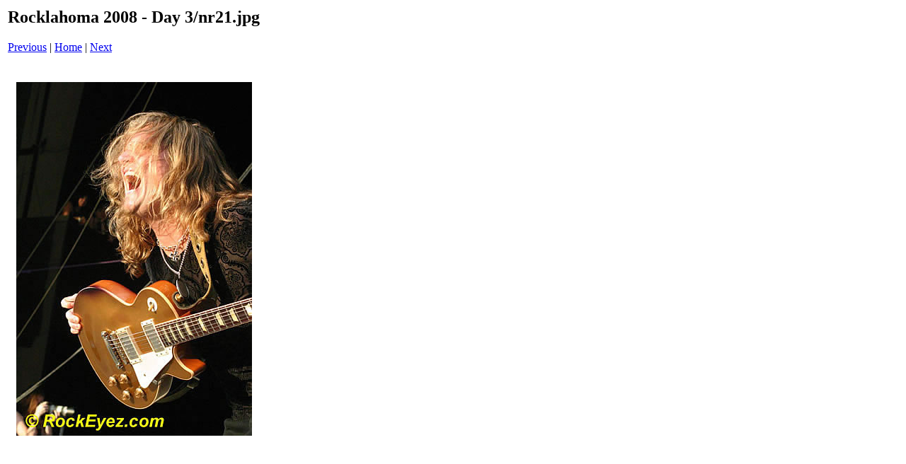

--- FILE ---
content_type: text/html
request_url: https://rockeyez.com/articles/rocklahoma-08/day-3/night-ranger/pages/nr21_jpg.htm
body_size: 40
content:
<html>
<head>
<title>Rocklahoma 2008 - Day 3 / nr21.jpg</title>
<meta http-equiv="Content-Type" content="text/html; charset=iso-8859-1">
</head>
<body bgcolor="#ffffff">
<table border=0>
<tr>
<td align="left"><h2>Rocklahoma 2008 - Day 3/nr21.jpg</h2>
<a href="nr20_jpg.htm">Previous</a> | <a href="../index.htm">Home</a> | <a href="nr22_jpg.htm">Next</a><br><br></td>
</tr>

<tr>
<td align="center">
<br>
<a href="../images/nr21_jpg.jpg"><img src="../images/nr21_jpg.jpg" border=0></a><br>
</td>
</tr>
</table>
</body>
</html>